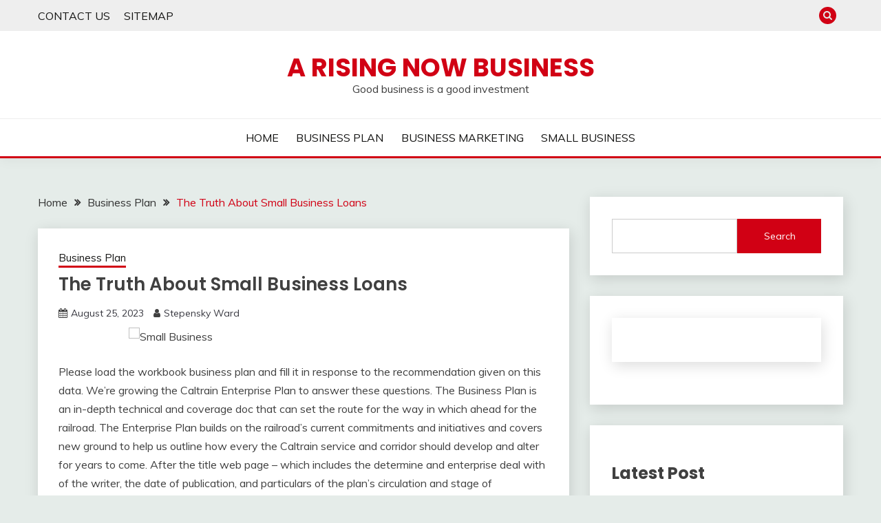

--- FILE ---
content_type: text/html; charset=UTF-8
request_url: https://arisingnow.com/the-truth-about-small-business-loans
body_size: 13689
content:
<!doctype html>
<html lang="en-US">
<head>
	<meta charset="UTF-8">
	<meta name="viewport" content="width=device-width, initial-scale=1">
	<link rel="profile" href="https://gmpg.org/xfn/11">

	<title>The Truth About Small Business Loans &#8211; A Rising Now Business</title>
<meta name='robots' content='max-image-preview:large' />
<link rel='dns-prefetch' href='//fonts.googleapis.com' />
<link rel="alternate" type="application/rss+xml" title="A Rising Now Business &raquo; Feed" href="https://arisingnow.com/feed" />
<link rel="alternate" type="application/rss+xml" title="A Rising Now Business &raquo; Comments Feed" href="https://arisingnow.com/comments/feed" />
<link rel="alternate" type="application/rss+xml" title="A Rising Now Business &raquo; The Truth About Small Business Loans Comments Feed" href="https://arisingnow.com/the-truth-about-small-business-loans/feed" />
<link rel="alternate" title="oEmbed (JSON)" type="application/json+oembed" href="https://arisingnow.com/wp-json/oembed/1.0/embed?url=https%3A%2F%2Farisingnow.com%2Fthe-truth-about-small-business-loans" />
<link rel="alternate" title="oEmbed (XML)" type="text/xml+oembed" href="https://arisingnow.com/wp-json/oembed/1.0/embed?url=https%3A%2F%2Farisingnow.com%2Fthe-truth-about-small-business-loans&#038;format=xml" />
<style id='wp-img-auto-sizes-contain-inline-css'>
img:is([sizes=auto i],[sizes^="auto," i]){contain-intrinsic-size:3000px 1500px}
/*# sourceURL=wp-img-auto-sizes-contain-inline-css */
</style>

<style id='wp-emoji-styles-inline-css'>

	img.wp-smiley, img.emoji {
		display: inline !important;
		border: none !important;
		box-shadow: none !important;
		height: 1em !important;
		width: 1em !important;
		margin: 0 0.07em !important;
		vertical-align: -0.1em !important;
		background: none !important;
		padding: 0 !important;
	}
/*# sourceURL=wp-emoji-styles-inline-css */
</style>
<link rel='stylesheet' id='wp-block-library-css' href='https://arisingnow.com/wp-includes/css/dist/block-library/style.min.css?ver=6.9' media='all' />
<style id='wp-block-archives-inline-css'>
.wp-block-archives{box-sizing:border-box}.wp-block-archives-dropdown label{display:block}
/*# sourceURL=https://arisingnow.com/wp-includes/blocks/archives/style.min.css */
</style>
<style id='wp-block-heading-inline-css'>
h1:where(.wp-block-heading).has-background,h2:where(.wp-block-heading).has-background,h3:where(.wp-block-heading).has-background,h4:where(.wp-block-heading).has-background,h5:where(.wp-block-heading).has-background,h6:where(.wp-block-heading).has-background{padding:1.25em 2.375em}h1.has-text-align-left[style*=writing-mode]:where([style*=vertical-lr]),h1.has-text-align-right[style*=writing-mode]:where([style*=vertical-rl]),h2.has-text-align-left[style*=writing-mode]:where([style*=vertical-lr]),h2.has-text-align-right[style*=writing-mode]:where([style*=vertical-rl]),h3.has-text-align-left[style*=writing-mode]:where([style*=vertical-lr]),h3.has-text-align-right[style*=writing-mode]:where([style*=vertical-rl]),h4.has-text-align-left[style*=writing-mode]:where([style*=vertical-lr]),h4.has-text-align-right[style*=writing-mode]:where([style*=vertical-rl]),h5.has-text-align-left[style*=writing-mode]:where([style*=vertical-lr]),h5.has-text-align-right[style*=writing-mode]:where([style*=vertical-rl]),h6.has-text-align-left[style*=writing-mode]:where([style*=vertical-lr]),h6.has-text-align-right[style*=writing-mode]:where([style*=vertical-rl]){rotate:180deg}
/*# sourceURL=https://arisingnow.com/wp-includes/blocks/heading/style.min.css */
</style>
<style id='wp-block-latest-posts-inline-css'>
.wp-block-latest-posts{box-sizing:border-box}.wp-block-latest-posts.alignleft{margin-right:2em}.wp-block-latest-posts.alignright{margin-left:2em}.wp-block-latest-posts.wp-block-latest-posts__list{list-style:none}.wp-block-latest-posts.wp-block-latest-posts__list li{clear:both;overflow-wrap:break-word}.wp-block-latest-posts.is-grid{display:flex;flex-wrap:wrap}.wp-block-latest-posts.is-grid li{margin:0 1.25em 1.25em 0;width:100%}@media (min-width:600px){.wp-block-latest-posts.columns-2 li{width:calc(50% - .625em)}.wp-block-latest-posts.columns-2 li:nth-child(2n){margin-right:0}.wp-block-latest-posts.columns-3 li{width:calc(33.33333% - .83333em)}.wp-block-latest-posts.columns-3 li:nth-child(3n){margin-right:0}.wp-block-latest-posts.columns-4 li{width:calc(25% - .9375em)}.wp-block-latest-posts.columns-4 li:nth-child(4n){margin-right:0}.wp-block-latest-posts.columns-5 li{width:calc(20% - 1em)}.wp-block-latest-posts.columns-5 li:nth-child(5n){margin-right:0}.wp-block-latest-posts.columns-6 li{width:calc(16.66667% - 1.04167em)}.wp-block-latest-posts.columns-6 li:nth-child(6n){margin-right:0}}:root :where(.wp-block-latest-posts.is-grid){padding:0}:root :where(.wp-block-latest-posts.wp-block-latest-posts__list){padding-left:0}.wp-block-latest-posts__post-author,.wp-block-latest-posts__post-date{display:block;font-size:.8125em}.wp-block-latest-posts__post-excerpt,.wp-block-latest-posts__post-full-content{margin-bottom:1em;margin-top:.5em}.wp-block-latest-posts__featured-image a{display:inline-block}.wp-block-latest-posts__featured-image img{height:auto;max-width:100%;width:auto}.wp-block-latest-posts__featured-image.alignleft{float:left;margin-right:1em}.wp-block-latest-posts__featured-image.alignright{float:right;margin-left:1em}.wp-block-latest-posts__featured-image.aligncenter{margin-bottom:1em;text-align:center}
/*# sourceURL=https://arisingnow.com/wp-includes/blocks/latest-posts/style.min.css */
</style>
<style id='wp-block-search-inline-css'>
.wp-block-search__button{margin-left:10px;word-break:normal}.wp-block-search__button.has-icon{line-height:0}.wp-block-search__button svg{height:1.25em;min-height:24px;min-width:24px;width:1.25em;fill:currentColor;vertical-align:text-bottom}:where(.wp-block-search__button){border:1px solid #ccc;padding:6px 10px}.wp-block-search__inside-wrapper{display:flex;flex:auto;flex-wrap:nowrap;max-width:100%}.wp-block-search__label{width:100%}.wp-block-search.wp-block-search__button-only .wp-block-search__button{box-sizing:border-box;display:flex;flex-shrink:0;justify-content:center;margin-left:0;max-width:100%}.wp-block-search.wp-block-search__button-only .wp-block-search__inside-wrapper{min-width:0!important;transition-property:width}.wp-block-search.wp-block-search__button-only .wp-block-search__input{flex-basis:100%;transition-duration:.3s}.wp-block-search.wp-block-search__button-only.wp-block-search__searchfield-hidden,.wp-block-search.wp-block-search__button-only.wp-block-search__searchfield-hidden .wp-block-search__inside-wrapper{overflow:hidden}.wp-block-search.wp-block-search__button-only.wp-block-search__searchfield-hidden .wp-block-search__input{border-left-width:0!important;border-right-width:0!important;flex-basis:0;flex-grow:0;margin:0;min-width:0!important;padding-left:0!important;padding-right:0!important;width:0!important}:where(.wp-block-search__input){appearance:none;border:1px solid #949494;flex-grow:1;font-family:inherit;font-size:inherit;font-style:inherit;font-weight:inherit;letter-spacing:inherit;line-height:inherit;margin-left:0;margin-right:0;min-width:3rem;padding:8px;text-decoration:unset!important;text-transform:inherit}:where(.wp-block-search__button-inside .wp-block-search__inside-wrapper){background-color:#fff;border:1px solid #949494;box-sizing:border-box;padding:4px}:where(.wp-block-search__button-inside .wp-block-search__inside-wrapper) .wp-block-search__input{border:none;border-radius:0;padding:0 4px}:where(.wp-block-search__button-inside .wp-block-search__inside-wrapper) .wp-block-search__input:focus{outline:none}:where(.wp-block-search__button-inside .wp-block-search__inside-wrapper) :where(.wp-block-search__button){padding:4px 8px}.wp-block-search.aligncenter .wp-block-search__inside-wrapper{margin:auto}.wp-block[data-align=right] .wp-block-search.wp-block-search__button-only .wp-block-search__inside-wrapper{float:right}
/*# sourceURL=https://arisingnow.com/wp-includes/blocks/search/style.min.css */
</style>
<style id='wp-block-search-theme-inline-css'>
.wp-block-search .wp-block-search__label{font-weight:700}.wp-block-search__button{border:1px solid #ccc;padding:.375em .625em}
/*# sourceURL=https://arisingnow.com/wp-includes/blocks/search/theme.min.css */
</style>
<style id='wp-block-tag-cloud-inline-css'>
.wp-block-tag-cloud{box-sizing:border-box}.wp-block-tag-cloud.aligncenter{justify-content:center;text-align:center}.wp-block-tag-cloud a{display:inline-block;margin-right:5px}.wp-block-tag-cloud span{display:inline-block;margin-left:5px;text-decoration:none}:root :where(.wp-block-tag-cloud.is-style-outline){display:flex;flex-wrap:wrap;gap:1ch}:root :where(.wp-block-tag-cloud.is-style-outline a){border:1px solid;font-size:unset!important;margin-right:0;padding:1ch 2ch;text-decoration:none!important}
/*# sourceURL=https://arisingnow.com/wp-includes/blocks/tag-cloud/style.min.css */
</style>
<style id='wp-block-group-inline-css'>
.wp-block-group{box-sizing:border-box}:where(.wp-block-group.wp-block-group-is-layout-constrained){position:relative}
/*# sourceURL=https://arisingnow.com/wp-includes/blocks/group/style.min.css */
</style>
<style id='wp-block-group-theme-inline-css'>
:where(.wp-block-group.has-background){padding:1.25em 2.375em}
/*# sourceURL=https://arisingnow.com/wp-includes/blocks/group/theme.min.css */
</style>
<style id='global-styles-inline-css'>
:root{--wp--preset--aspect-ratio--square: 1;--wp--preset--aspect-ratio--4-3: 4/3;--wp--preset--aspect-ratio--3-4: 3/4;--wp--preset--aspect-ratio--3-2: 3/2;--wp--preset--aspect-ratio--2-3: 2/3;--wp--preset--aspect-ratio--16-9: 16/9;--wp--preset--aspect-ratio--9-16: 9/16;--wp--preset--color--black: #000000;--wp--preset--color--cyan-bluish-gray: #abb8c3;--wp--preset--color--white: #ffffff;--wp--preset--color--pale-pink: #f78da7;--wp--preset--color--vivid-red: #cf2e2e;--wp--preset--color--luminous-vivid-orange: #ff6900;--wp--preset--color--luminous-vivid-amber: #fcb900;--wp--preset--color--light-green-cyan: #7bdcb5;--wp--preset--color--vivid-green-cyan: #00d084;--wp--preset--color--pale-cyan-blue: #8ed1fc;--wp--preset--color--vivid-cyan-blue: #0693e3;--wp--preset--color--vivid-purple: #9b51e0;--wp--preset--gradient--vivid-cyan-blue-to-vivid-purple: linear-gradient(135deg,rgb(6,147,227) 0%,rgb(155,81,224) 100%);--wp--preset--gradient--light-green-cyan-to-vivid-green-cyan: linear-gradient(135deg,rgb(122,220,180) 0%,rgb(0,208,130) 100%);--wp--preset--gradient--luminous-vivid-amber-to-luminous-vivid-orange: linear-gradient(135deg,rgb(252,185,0) 0%,rgb(255,105,0) 100%);--wp--preset--gradient--luminous-vivid-orange-to-vivid-red: linear-gradient(135deg,rgb(255,105,0) 0%,rgb(207,46,46) 100%);--wp--preset--gradient--very-light-gray-to-cyan-bluish-gray: linear-gradient(135deg,rgb(238,238,238) 0%,rgb(169,184,195) 100%);--wp--preset--gradient--cool-to-warm-spectrum: linear-gradient(135deg,rgb(74,234,220) 0%,rgb(151,120,209) 20%,rgb(207,42,186) 40%,rgb(238,44,130) 60%,rgb(251,105,98) 80%,rgb(254,248,76) 100%);--wp--preset--gradient--blush-light-purple: linear-gradient(135deg,rgb(255,206,236) 0%,rgb(152,150,240) 100%);--wp--preset--gradient--blush-bordeaux: linear-gradient(135deg,rgb(254,205,165) 0%,rgb(254,45,45) 50%,rgb(107,0,62) 100%);--wp--preset--gradient--luminous-dusk: linear-gradient(135deg,rgb(255,203,112) 0%,rgb(199,81,192) 50%,rgb(65,88,208) 100%);--wp--preset--gradient--pale-ocean: linear-gradient(135deg,rgb(255,245,203) 0%,rgb(182,227,212) 50%,rgb(51,167,181) 100%);--wp--preset--gradient--electric-grass: linear-gradient(135deg,rgb(202,248,128) 0%,rgb(113,206,126) 100%);--wp--preset--gradient--midnight: linear-gradient(135deg,rgb(2,3,129) 0%,rgb(40,116,252) 100%);--wp--preset--font-size--small: 16px;--wp--preset--font-size--medium: 20px;--wp--preset--font-size--large: 25px;--wp--preset--font-size--x-large: 42px;--wp--preset--font-size--larger: 35px;--wp--preset--spacing--20: 0.44rem;--wp--preset--spacing--30: 0.67rem;--wp--preset--spacing--40: 1rem;--wp--preset--spacing--50: 1.5rem;--wp--preset--spacing--60: 2.25rem;--wp--preset--spacing--70: 3.38rem;--wp--preset--spacing--80: 5.06rem;--wp--preset--shadow--natural: 6px 6px 9px rgba(0, 0, 0, 0.2);--wp--preset--shadow--deep: 12px 12px 50px rgba(0, 0, 0, 0.4);--wp--preset--shadow--sharp: 6px 6px 0px rgba(0, 0, 0, 0.2);--wp--preset--shadow--outlined: 6px 6px 0px -3px rgb(255, 255, 255), 6px 6px rgb(0, 0, 0);--wp--preset--shadow--crisp: 6px 6px 0px rgb(0, 0, 0);}:where(.is-layout-flex){gap: 0.5em;}:where(.is-layout-grid){gap: 0.5em;}body .is-layout-flex{display: flex;}.is-layout-flex{flex-wrap: wrap;align-items: center;}.is-layout-flex > :is(*, div){margin: 0;}body .is-layout-grid{display: grid;}.is-layout-grid > :is(*, div){margin: 0;}:where(.wp-block-columns.is-layout-flex){gap: 2em;}:where(.wp-block-columns.is-layout-grid){gap: 2em;}:where(.wp-block-post-template.is-layout-flex){gap: 1.25em;}:where(.wp-block-post-template.is-layout-grid){gap: 1.25em;}.has-black-color{color: var(--wp--preset--color--black) !important;}.has-cyan-bluish-gray-color{color: var(--wp--preset--color--cyan-bluish-gray) !important;}.has-white-color{color: var(--wp--preset--color--white) !important;}.has-pale-pink-color{color: var(--wp--preset--color--pale-pink) !important;}.has-vivid-red-color{color: var(--wp--preset--color--vivid-red) !important;}.has-luminous-vivid-orange-color{color: var(--wp--preset--color--luminous-vivid-orange) !important;}.has-luminous-vivid-amber-color{color: var(--wp--preset--color--luminous-vivid-amber) !important;}.has-light-green-cyan-color{color: var(--wp--preset--color--light-green-cyan) !important;}.has-vivid-green-cyan-color{color: var(--wp--preset--color--vivid-green-cyan) !important;}.has-pale-cyan-blue-color{color: var(--wp--preset--color--pale-cyan-blue) !important;}.has-vivid-cyan-blue-color{color: var(--wp--preset--color--vivid-cyan-blue) !important;}.has-vivid-purple-color{color: var(--wp--preset--color--vivid-purple) !important;}.has-black-background-color{background-color: var(--wp--preset--color--black) !important;}.has-cyan-bluish-gray-background-color{background-color: var(--wp--preset--color--cyan-bluish-gray) !important;}.has-white-background-color{background-color: var(--wp--preset--color--white) !important;}.has-pale-pink-background-color{background-color: var(--wp--preset--color--pale-pink) !important;}.has-vivid-red-background-color{background-color: var(--wp--preset--color--vivid-red) !important;}.has-luminous-vivid-orange-background-color{background-color: var(--wp--preset--color--luminous-vivid-orange) !important;}.has-luminous-vivid-amber-background-color{background-color: var(--wp--preset--color--luminous-vivid-amber) !important;}.has-light-green-cyan-background-color{background-color: var(--wp--preset--color--light-green-cyan) !important;}.has-vivid-green-cyan-background-color{background-color: var(--wp--preset--color--vivid-green-cyan) !important;}.has-pale-cyan-blue-background-color{background-color: var(--wp--preset--color--pale-cyan-blue) !important;}.has-vivid-cyan-blue-background-color{background-color: var(--wp--preset--color--vivid-cyan-blue) !important;}.has-vivid-purple-background-color{background-color: var(--wp--preset--color--vivid-purple) !important;}.has-black-border-color{border-color: var(--wp--preset--color--black) !important;}.has-cyan-bluish-gray-border-color{border-color: var(--wp--preset--color--cyan-bluish-gray) !important;}.has-white-border-color{border-color: var(--wp--preset--color--white) !important;}.has-pale-pink-border-color{border-color: var(--wp--preset--color--pale-pink) !important;}.has-vivid-red-border-color{border-color: var(--wp--preset--color--vivid-red) !important;}.has-luminous-vivid-orange-border-color{border-color: var(--wp--preset--color--luminous-vivid-orange) !important;}.has-luminous-vivid-amber-border-color{border-color: var(--wp--preset--color--luminous-vivid-amber) !important;}.has-light-green-cyan-border-color{border-color: var(--wp--preset--color--light-green-cyan) !important;}.has-vivid-green-cyan-border-color{border-color: var(--wp--preset--color--vivid-green-cyan) !important;}.has-pale-cyan-blue-border-color{border-color: var(--wp--preset--color--pale-cyan-blue) !important;}.has-vivid-cyan-blue-border-color{border-color: var(--wp--preset--color--vivid-cyan-blue) !important;}.has-vivid-purple-border-color{border-color: var(--wp--preset--color--vivid-purple) !important;}.has-vivid-cyan-blue-to-vivid-purple-gradient-background{background: var(--wp--preset--gradient--vivid-cyan-blue-to-vivid-purple) !important;}.has-light-green-cyan-to-vivid-green-cyan-gradient-background{background: var(--wp--preset--gradient--light-green-cyan-to-vivid-green-cyan) !important;}.has-luminous-vivid-amber-to-luminous-vivid-orange-gradient-background{background: var(--wp--preset--gradient--luminous-vivid-amber-to-luminous-vivid-orange) !important;}.has-luminous-vivid-orange-to-vivid-red-gradient-background{background: var(--wp--preset--gradient--luminous-vivid-orange-to-vivid-red) !important;}.has-very-light-gray-to-cyan-bluish-gray-gradient-background{background: var(--wp--preset--gradient--very-light-gray-to-cyan-bluish-gray) !important;}.has-cool-to-warm-spectrum-gradient-background{background: var(--wp--preset--gradient--cool-to-warm-spectrum) !important;}.has-blush-light-purple-gradient-background{background: var(--wp--preset--gradient--blush-light-purple) !important;}.has-blush-bordeaux-gradient-background{background: var(--wp--preset--gradient--blush-bordeaux) !important;}.has-luminous-dusk-gradient-background{background: var(--wp--preset--gradient--luminous-dusk) !important;}.has-pale-ocean-gradient-background{background: var(--wp--preset--gradient--pale-ocean) !important;}.has-electric-grass-gradient-background{background: var(--wp--preset--gradient--electric-grass) !important;}.has-midnight-gradient-background{background: var(--wp--preset--gradient--midnight) !important;}.has-small-font-size{font-size: var(--wp--preset--font-size--small) !important;}.has-medium-font-size{font-size: var(--wp--preset--font-size--medium) !important;}.has-large-font-size{font-size: var(--wp--preset--font-size--large) !important;}.has-x-large-font-size{font-size: var(--wp--preset--font-size--x-large) !important;}
/*# sourceURL=global-styles-inline-css */
</style>

<style id='classic-theme-styles-inline-css'>
/*! This file is auto-generated */
.wp-block-button__link{color:#fff;background-color:#32373c;border-radius:9999px;box-shadow:none;text-decoration:none;padding:calc(.667em + 2px) calc(1.333em + 2px);font-size:1.125em}.wp-block-file__button{background:#32373c;color:#fff;text-decoration:none}
/*# sourceURL=/wp-includes/css/classic-themes.min.css */
</style>
<link rel='stylesheet' id='Muli:400,300italic,300-css' href='//fonts.googleapis.com/css?family=Muli%3A400%2C300italic%2C300&#038;ver=6.9' media='all' />
<link rel='stylesheet' id='Poppins:400,500,600,700-css' href='//fonts.googleapis.com/css?family=Poppins%3A400%2C500%2C600%2C700&#038;ver=6.9' media='all' />
<link rel='stylesheet' id='font-awesome-4-css' href='https://arisingnow.com/wp-content/themes/fairy/candidthemes/assets/framework/Font-Awesome/css/font-awesome.min.css?ver=1.4.2' media='all' />
<link rel='stylesheet' id='slick-css' href='https://arisingnow.com/wp-content/themes/fairy/candidthemes/assets/framework/slick/slick.css?ver=1.4.2' media='all' />
<link rel='stylesheet' id='slick-theme-css' href='https://arisingnow.com/wp-content/themes/fairy/candidthemes/assets/framework/slick/slick-theme.css?ver=1.4.2' media='all' />
<link rel='stylesheet' id='fairy-style-css' href='https://arisingnow.com/wp-content/themes/fairy/style.css?ver=1.4.2' media='all' />
<style id='fairy-style-inline-css'>
.primary-color, p a, h1 a, h2 a, h3 a, h4 a, h5 a, .author-title a, figure a, table a, span a, strong a, li a, h1 a, .btn-primary-border, .main-navigation #primary-menu > li > a:hover, .widget-area .widget a:hover, .widget-area .widget a:focus, .card-bg-image .card_body a:hover, .main-navigation #primary-menu > li.focus > a, .card-blog-post .category-label-group a:hover, .card_title a:hover, .card-blog-post .entry-meta a:hover, .site-title a:visited, .post-navigation .nav-links > * a:hover, .post-navigation .nav-links > * a:focus, .wp-block-button.is-style-outline .wp-block-button__link, .error-404-title, .ct-dark-mode a:hover, .ct-dark-mode .widget ul li a:hover, .ct-dark-mode .widget-area .widget ul li a:hover, .ct-dark-mode .post-navigation .nav-links > * a, .ct-dark-mode .author-wrapper .author-title a, .ct-dark-mode .wp-calendar-nav a, .site-footer a:hover, .top-header-toggle-btn, .woocommerce ul.products li.product .woocommerce-loop-category__title:hover, .woocommerce ul.products li.product .woocommerce-loop-product__title:hover, .woocommerce ul.products li.product h3:hover, .entry-content dl a, .entry-content table a, .entry-content ul a, .breadcrumb-trail .trial-items a:hover, .breadcrumbs ul a:hover, .breadcrumb-trail .trial-items .trial-end a, .breadcrumbs ul li:last-child a, .comment-list .comment .comment-body a, .comment-list .comment .comment-body .comment-metadata a.comment-edit-link { color: #d10014; }.primary-bg, .btn-primary, .main-navigation ul ul a, #secondary .widget .widget-title:after, .search-form .search-submit, .category-label-group a:after, .posts-navigation .nav-links a, .category-label-group.bg-label a, .wp-block-button__link, .wp-block-button.is-style-outline .wp-block-button__link:hover, button, input[type="button"], input[type="reset"], input[type="submit"], .pagination .page-numbers.current, .pagination .page-numbers:hover, table #today, .tagcloud .tag-cloud-link:hover, .footer-go-to-top, .woocommerce ul.products li.product .button,
.woocommerce #respond input#submit.alt, .woocommerce a.button.alt, .woocommerce button.button.alt, .woocommerce input.button.alt,
.woocommerce #respond input#submit.alt.disabled, .woocommerce #respond input#submit.alt.disabled:hover, .woocommerce #respond input#submit.alt:disabled, .woocommerce #respond input#submit.alt:disabled:hover, .woocommerce #respond input#submit.alt:disabled[disabled], .woocommerce #respond input#submit.alt:disabled[disabled]:hover, .woocommerce a.button.alt.disabled, .woocommerce a.button.alt.disabled:hover, .woocommerce a.button.alt:disabled, .woocommerce a.button.alt:disabled:hover, .woocommerce a.button.alt:disabled[disabled], .woocommerce a.button.alt:disabled[disabled]:hover, .woocommerce button.button.alt.disabled, .woocommerce button.button.alt.disabled:hover, .woocommerce button.button.alt:disabled, .woocommerce button.button.alt:disabled:hover, .woocommerce button.button.alt:disabled[disabled], .woocommerce button.button.alt:disabled[disabled]:hover, .woocommerce input.button.alt.disabled, .woocommerce input.button.alt.disabled:hover, .woocommerce input.button.alt:disabled, .woocommerce input.button.alt:disabled:hover, .woocommerce input.button.alt:disabled[disabled], .woocommerce input.button.alt:disabled[disabled]:hover, .woocommerce .widget_price_filter .ui-slider .ui-slider-range, .woocommerce .widget_price_filter .ui-slider .ui-slider-handle, .fairy-menu-social li a[href*="mailto:"], .ajax-pagination .show-more { background-color: #d10014; }.primary-border, .btn-primary-border, .site-header-v2,.wp-block-button.is-style-outline .wp-block-button__link, .site-header-bottom, .ajax-pagination .show-more { border-color: #d10014; }a:focus, button.slick-arrow:focus, input[type=text]:focus, input[type=email]:focus, input[type=password]:focus, input[type=search]:focus, input[type=file]:focus, input[type=number]:focus, input[type=datetime]:focus, input[type=url]:focus, select:focus, textarea:focus { outline-color: #d10014; }.entry-content a { text-decoration-color: #d10014; }.post-thumbnail a:focus img, .card_media a:focus img, article.sticky .card-blog-post { border-color: #d10014; }.site-title, .site-title a, h1.site-title a, p.site-title a,  .site-title a:visited { color: #d10014; }.site-description { color: #404040; }
                    .card-bg-image:after, .card-bg-image.card-promo .card_media a:after{
                    background-image: linear-gradient(45deg, rgba(209, 0, 20, 0.5), rgba(0, 0, 0, 0.5));
                    }
                    
                    .entry-content a{
                   text-decoration: underline;
                    }
                    body, button, input, select, optgroup, textarea { font-family: 'Muli'; }h1, h2, h3, h4, h5, h6, .entry-content h1 { font-family: 'Poppins'; }
/*# sourceURL=fairy-style-inline-css */
</style>
<script src="https://arisingnow.com/wp-includes/js/jquery/jquery.min.js?ver=3.7.1" id="jquery-core-js"></script>
<script src="https://arisingnow.com/wp-includes/js/jquery/jquery-migrate.min.js?ver=3.4.1" id="jquery-migrate-js"></script>
<link rel="https://api.w.org/" href="https://arisingnow.com/wp-json/" /><link rel="alternate" title="JSON" type="application/json" href="https://arisingnow.com/wp-json/wp/v2/posts/2504" /><link rel="EditURI" type="application/rsd+xml" title="RSD" href="https://arisingnow.com/xmlrpc.php?rsd" />
<meta name="generator" content="WordPress 6.9" />
<link rel="canonical" href="https://arisingnow.com/the-truth-about-small-business-loans" />
<link rel='shortlink' href='https://arisingnow.com/?p=2504' />
</head>

<body class="wp-singular post-template-default single single-post postid-2504 single-format-standard wp-embed-responsive wp-theme-fairy ct-sticky-sidebar fairy-fontawesome-version-4">
<div id="page" class="site">
        <a class="skip-link screen-reader-text" href="#content">Skip to content</a>
            <section class="search-section">
            <div class="container">
                <button class="close-btn"><i class="fa fa-times"></i></button>
                <form role="search" method="get" class="search-form" action="https://arisingnow.com/">
				<label>
					<span class="screen-reader-text">Search for:</span>
					<input type="search" class="search-field" placeholder="Search &hellip;" value="" name="s" />
				</label>
				<input type="submit" class="search-submit" value="Search" />
			</form>            </div>
        </section>
            <header id="masthead" class="site-header text-center site-header-v2">
                            <section class="site-header-topbar">
                    <a href="#" class="top-header-toggle-btn">
                        <i class="fa fa-chevron-down" aria-hidden="true"></i>
                    </a>
                    <div class="container">
                        <div class="row">
                            <div class="col col-sm-2-3 col-md-2-3 col-lg-2-4">
                                        <nav class="site-header-top-nav">
            <ul class="site-header-top-menu"><li class="page_item page-item-7"><a href="https://arisingnow.com/contact-us">CONTACT US</a></li>
<li class="page_item page-item-10"><a href="https://arisingnow.com/sitemap">SITEMAP</a></li>
</ul>
        </nav>
                                </div>
                            <div class="col col-sm-1-3 col-md-1-3 col-lg-1-4">
                                <div class="fairy-menu-social topbar-flex-grid">
                                            <button class="search-toggle"><i class="fa fa-search"></i></button>
                                    </div>
                            </div>
                        </div>
                    </div>
                </section>
            
        <div id="site-nav-wrap">
            <section id="site-navigation" class="site-header-top header-main-bar" >
                <div class="container">
                    <div class="row">
                        <div class="col-1-1">
                                    <div class="site-branding">
                            <p class="site-title"><a href="https://arisingnow.com/" rel="home">A Rising Now Business</a></p>
                            <p class="site-description">Good business is a good investment</p>
                    </div><!-- .site-branding -->

        <button id="menu-toggle-button" class="menu-toggle" aria-controls="primary-menu" aria-expanded="false">
            <span class="line"></span>
            <span class="line"></span>
            <span class="line"></span>
        </button>
                            </div>

                    </div>
                </div>
            </section>

            <section class="site-header-bottom ">
                <div class="container">
                            <nav class="main-navigation">
            <ul id="primary-menu" class="nav navbar-nav nav-menu justify-content-center">
                <li id="menu-item-3267" class="menu-item menu-item-type-custom menu-item-object-custom menu-item-home menu-item-3267"><a href="https://arisingnow.com">HOME</a></li>
<li id="menu-item-3268" class="menu-item menu-item-type-taxonomy menu-item-object-category current-post-ancestor current-menu-parent current-post-parent menu-item-3268"><a href="https://arisingnow.com/category/business-plan">BUSINESS PLAN</a></li>
<li id="menu-item-3270" class="menu-item menu-item-type-taxonomy menu-item-object-category menu-item-3270"><a href="https://arisingnow.com/category/business-marketing">BUSINESS MARKETING</a></li>
<li id="menu-item-3269" class="menu-item menu-item-type-taxonomy menu-item-object-category menu-item-3269"><a href="https://arisingnow.com/category/small-business">SMALL BUSINESS</a></li>
                <button class="close_nav"><i class="fa fa-times"></i></button>
            </ul>
        </nav><!-- #site-navigation -->

                </div>
            </section>
        </div>
            </header><!-- #masthead -->
    <div id="content" class="site-content">
    <main class="site-main">
        <section class="single-section sec-spacing">
            <div class="container">
                                <div class="row ">
                    <div id="primary" class="col-1-1 col-md-2-3">

                                        <div class="fairy-breadcrumb-wrapper">
                    <div class='breadcrumbs init-animate clearfix'><div id='fairy-breadcrumbs' class='clearfix'><div role="navigation" aria-label="Breadcrumbs" class="breadcrumb-trail breadcrumbs" itemprop="breadcrumb"><ul class="trail-items" itemscope itemtype="http://schema.org/BreadcrumbList"><meta name="numberOfItems" content="3" /><meta name="itemListOrder" content="Ascending" /><li itemprop="itemListElement" itemscope itemtype="http://schema.org/ListItem" class="trail-item trail-begin"><a href="https://arisingnow.com" rel="home" itemprop="item"><span itemprop="name">Home</span></a><meta itemprop="position" content="1" /></li><li itemprop="itemListElement" itemscope itemtype="http://schema.org/ListItem" class="trail-item"><a href="https://arisingnow.com/category/business-plan" itemprop="item"><span itemprop="name">Business Plan</span></a><meta itemprop="position" content="2" /></li><li itemprop="itemListElement" itemscope itemtype="http://schema.org/ListItem" class="trail-item trail-end"><a href="https://arisingnow.com/the-truth-about-small-business-loans" itemprop="item"><span itemprop="name">The Truth About Small Business Loans</span></a><meta itemprop="position" content="3" /></li></ul></div></div></div>                </div>

                        
<article id="post-2504" class="post-2504 post type-post status-publish format-standard hentry category-business-plan tag-business tag-loans">
    <!-- for full single column card layout add [.card-full-width] class -->
    <div class="card card-blog-post card-full-width card-single-article">
                <div class="card_body">
            <div>
            <div class="category-label-group"><span class="cat-links"><a class="ct-cat-item-16" href="https://arisingnow.com/category/business-plan"  rel="category tag">Business Plan</a> </span></div>

            <h1 class="card_title">The Truth About Small Business Loans</h1>                            <div class="entry-meta">
                    <span class="posted-on"><i class="fa fa-calendar"></i><a href="https://arisingnow.com/the-truth-about-small-business-loans" rel="bookmark"><time class="entry-date published" datetime="2023-08-25T05:02:57+00:00">August 25, 2023</time><time class="updated" datetime="2023-01-04T15:43:49+00:00">January 4, 2023</time></a></span><span class="byline"> <span class="author vcard"><i class="fa fa-user"></i><a class="url fn n" href="https://arisingnow.com">Stepensky Ward</a></span></span>                </div><!-- .entry-meta -->
                        </div>

            <div class="entry-content">
                <p><img decoding="async" class="wp-post-image aligncenter" src="https://i.ibb.co/rsT1s36/business-235.jpg" width="507px" alt="Small Business">Please load the workbook business plan and fill it in response to the recommendation given on this data. We&#8217;re growing the Caltrain Enterprise Plan to answer these questions. The Business Plan is an in-depth technical and coverage doc that can set the route for the way in which ahead for the railroad. The Enterprise Plan builds on the railroad&#8217;s current commitments and initiatives and covers new ground to help us outline how every the Caltrain service and corridor should develop and alter for years to come. After the title web page &#8211; which includes the determine and enterprise deal with of the writer, the date of publication, and particulars of the plan&#8217;s circulation and stage of confidentiality &#8211; chances are you&#8217;ll present your authorities summary. Keep in mind that this is the ultimate part of the business plan it&#8217;s possible you&#8217;ll write, as a result of its job is to grab the reader&#8217;s consideration by summarising what is going to adjust to.</p>
<p>In your marketing technique, it&#8217;s essential to clarify how you propose to get your providers in entrance of potential purchasers. That&#8217;s what promoting is all about. As you pinpoint the steps you are going to take to promote your merchandise, you might need to say the finances you could have to implement your strategies. Do not let that happen to you. Admit that you simply do not know what you do not know about enterprise, beginning with these 15 ideas assured to assist preserve you and your organization out of sizzling water. Some are simple, others are counterintuitive, however they&#8217;re all true. And some day they&#8217;ll save your butt.</p>
<h2>Don&#8217;t fixate on errors or get demoralized by them.</h2>
<p>Lastly, by which areas is your organization at risk? Is your competitor growing a product to compete with one among yours? Is there a model new or larger company poaching your best staff? These are all threats to your corporation. Present purchasers and gross salesÂ &#8211; Level out any prospects that you&#8217;ve got already lined up and cope with how you may promote, whether or not it&#8217;s over the cellphone, in your website, face-to-face or via an agent. As well as, if in case you&#8217;ve gotten a couple of companies or merchandise, take note of the contribution of each to your turnover.</p>
<h2>What is the necessary factor demographic you&#8217;re serving?</h2>
<p>All these years of training in enterprise have taught you that profit maximisation is the essential objective of a enterprise. Listening to us say that you should not price to your providers might sound foolish, nevertheless it worked for Craig Newmark. The creator of Craigslist designed a free website, and despite its roaring success, the location continues to be free except for specific advert categories. The company now has a internet value of $4 hundred million. That&#8217;s your proof that this peculiar technique works. It provides the proprietor time to construct an viewers for the enterprise and interact purchasers.</p>
<h2>Conclusion</h2>
<p>And if there are competitors, it is best to solve the problem larger than them, and ample so that clients are willing to modify to your organization. is a number one authority on know-how, delivering Labs-based mostly, independent critiques of the most recent companies and products. Our skilled industry analysis and sensible options present help to make higher searching for choices and get extra from experience.</p>
            </div>
            

        </div>
    </div>
                    <div class="related-post">
                                            <h2 class="post-title">Related Posts</h2>
                                        <div class="row">
                                                        <div class="col-1-1 col-sm-1-2 col-md-1-2">
                                    <div class="card card-blog-post card-full-width">
                                                                                <div class="card_body">
                                            <div class="category-label-group"><span class="cat-links"><a class="ct-cat-item-16" href="https://arisingnow.com/category/business-plan"  rel="category tag">Business Plan</a> </span></div>                                            <h4 class="card_title">
                                                <a href="https://arisingnow.com/the-key-to-small-business">
                                                    The Key To Small Business                                                </a>
                                            </h4>
                                            <div class="entry-meta">
                                                <span class="posted-on"><i class="fa fa-calendar"></i><a href="https://arisingnow.com/the-key-to-small-business" rel="bookmark"><time class="entry-date published" datetime="2025-04-21T12:09:53+00:00">April 21, 2025</time><time class="updated" datetime="2023-01-04T15:44:11+00:00">January 4, 2023</time></a></span><span class="byline"> <span class="author vcard"><i class="fa fa-user"></i><a class="url fn n" href="https://arisingnow.com">Stepensky Ward</a></span></span>                                            </div>
                                        </div>
                                    </div>
                                </div>
                                                            <div class="col-1-1 col-sm-1-2 col-md-1-2">
                                    <div class="card card-blog-post card-full-width">
                                                                                <div class="card_body">
                                            <div class="category-label-group"><span class="cat-links"><a class="ct-cat-item-16" href="https://arisingnow.com/category/business-plan"  rel="category tag">Business Plan</a> </span></div>                                            <h4 class="card_title">
                                                <a href="https://arisingnow.com/the-biggest-fantasy-about-small-business-revealed">
                                                    The Biggest Fantasy About Small Business Revealed                                                </a>
                                            </h4>
                                            <div class="entry-meta">
                                                <span class="posted-on"><i class="fa fa-calendar"></i><a href="https://arisingnow.com/the-biggest-fantasy-about-small-business-revealed" rel="bookmark"><time class="entry-date published" datetime="2025-04-20T05:41:41+00:00">April 20, 2025</time><time class="updated" datetime="2023-01-04T15:44:11+00:00">January 4, 2023</time></a></span><span class="byline"> <span class="author vcard"><i class="fa fa-user"></i><a class="url fn n" href="https://arisingnow.com">Stepensky Ward</a></span></span>                                            </div>
                                        </div>
                                    </div>
                                </div>
                                                </div>

                                </div> <!-- .related-post -->
                <!-- Related Post Code Here -->

</article><!-- #post-2504 -->

	<nav class="navigation post-navigation" aria-label="Posts">
		<h2 class="screen-reader-text">Post navigation</h2>
		<div class="nav-links"><div class="nav-previous"><a href="https://arisingnow.com/unidentified-details-about-small-business-revealed-by-the-experts" rel="prev"><span class="nav-subtitle">Previous:</span> <span class="nav-title">Unidentified Details About Small Business Revealed By The Experts</span></a></div><div class="nav-next"><a href="https://arisingnow.com/choosing-business-loan" rel="next"><span class="nav-subtitle">Next:</span> <span class="nav-title">Choosing Business Loan</span></a></div></div>
	</nav>
<div id="comments" class="comments-area">

    	<div id="respond" class="comment-respond">
		<h3 id="reply-title" class="comment-reply-title">Leave a Reply <small><a rel="nofollow" id="cancel-comment-reply-link" href="/the-truth-about-small-business-loans#respond" style="display:none;">Cancel reply</a></small></h3><p class="must-log-in">You must be <a href="https://arisingnow.com/wp-login.php?redirect_to=https%3A%2F%2Farisingnow.com%2Fthe-truth-about-small-business-loans">logged in</a> to post a comment.</p>	</div><!-- #respond -->
	
</div><!-- #comments -->                    </div>
                                            <div id="secondary" class="col-12 col-md-1-3 col-lg-1-3">
                            
<aside class="widget-area">
	<section id="block-7" class="widget widget_block widget_search"><form role="search" method="get" action="https://arisingnow.com/" class="wp-block-search__button-outside wp-block-search__text-button wp-block-search"    ><label class="wp-block-search__label" for="wp-block-search__input-1" >Search</label><div class="wp-block-search__inside-wrapper" ><input class="wp-block-search__input" id="wp-block-search__input-1" placeholder="" value="" type="search" name="s" required /><button aria-label="Search" class="wp-block-search__button wp-element-button" type="submit" >Search</button></div></form></section><section id="magenet_widget-2" class="widget widget_magenet_widget"><aside class="widget magenet_widget_box"><div class="mads-block"></div></aside></section><section id="block-11" class="widget widget_block">
<div class="wp-block-group"><div class="wp-block-group__inner-container is-layout-constrained wp-block-group-is-layout-constrained">
<h2 class="wp-block-heading">Latest Post</h2>


<ul class="wp-block-latest-posts__list wp-block-latest-posts"><li><a class="wp-block-latest-posts__post-title" href="https://arisingnow.com/the-most-used-accounting-consultant">The Most Used Accounting Consultant</a></li>
<li><a class="wp-block-latest-posts__post-title" href="https://arisingnow.com/the-key-to-small-business">The Key To Small Business</a></li>
<li><a class="wp-block-latest-posts__post-title" href="https://arisingnow.com/the-biggest-fantasy-about-small-business-revealed">The Biggest Fantasy About Small Business Revealed</a></li>
<li><a class="wp-block-latest-posts__post-title" href="https://arisingnow.com/the-birth-of-business">The Birth of Business</a></li>
<li><a class="wp-block-latest-posts__post-title" href="https://arisingnow.com/the-small-business-diaries">The Small Business Diaries</a></li>
<li><a class="wp-block-latest-posts__post-title" href="https://arisingnow.com/the-hidden-truth-on-business-loan-exposed">The Hidden Truth on Business Loan Exposed</a></li>
<li><a class="wp-block-latest-posts__post-title" href="https://arisingnow.com/fair-record-reveals-the-unanswered-questions-on-accounting-consultant">Fair Record Reveals The Unanswered Questions on Accounting Consultant</a></li>
<li><a class="wp-block-latest-posts__post-title" href="https://arisingnow.com/unanswered-questions-into-ebusiness-revealed">Unanswered Questions Into eBusiness Revealed</a></li>
<li><a class="wp-block-latest-posts__post-title" href="https://arisingnow.com/small-business-loans-a-summary">Small Business Loans &#8211; A Summary</a></li>
<li><a class="wp-block-latest-posts__post-title" href="https://arisingnow.com/the-insider-secrets-for-small-business-loans-exposed">The Insider Secrets For Small Business Loans Exposed</a></li>
</ul></div></div>
</section><section id="block-12" class="widget widget_block">
<div class="wp-block-group"><div class="wp-block-group__inner-container is-layout-constrained wp-block-group-is-layout-constrained">
<h2 class="wp-block-heading">Archives</h2>


<ul class="wp-block-archives-list wp-block-archives">	<li><a href='https://arisingnow.com/2025/04'>April 2025</a></li>
	<li><a href='https://arisingnow.com/2025/03'>March 2025</a></li>
	<li><a href='https://arisingnow.com/2025/02'>February 2025</a></li>
	<li><a href='https://arisingnow.com/2025/01'>January 2025</a></li>
	<li><a href='https://arisingnow.com/2024/12'>December 2024</a></li>
	<li><a href='https://arisingnow.com/2024/11'>November 2024</a></li>
	<li><a href='https://arisingnow.com/2024/10'>October 2024</a></li>
	<li><a href='https://arisingnow.com/2024/09'>September 2024</a></li>
	<li><a href='https://arisingnow.com/2024/08'>August 2024</a></li>
	<li><a href='https://arisingnow.com/2024/07'>July 2024</a></li>
	<li><a href='https://arisingnow.com/2024/06'>June 2024</a></li>
	<li><a href='https://arisingnow.com/2024/05'>May 2024</a></li>
	<li><a href='https://arisingnow.com/2024/04'>April 2024</a></li>
	<li><a href='https://arisingnow.com/2024/03'>March 2024</a></li>
	<li><a href='https://arisingnow.com/2024/02'>February 2024</a></li>
	<li><a href='https://arisingnow.com/2024/01'>January 2024</a></li>
	<li><a href='https://arisingnow.com/2023/12'>December 2023</a></li>
	<li><a href='https://arisingnow.com/2023/11'>November 2023</a></li>
	<li><a href='https://arisingnow.com/2023/10'>October 2023</a></li>
	<li><a href='https://arisingnow.com/2023/09'>September 2023</a></li>
	<li><a href='https://arisingnow.com/2023/08'>August 2023</a></li>
	<li><a href='https://arisingnow.com/2023/07'>July 2023</a></li>
	<li><a href='https://arisingnow.com/2023/06'>June 2023</a></li>
	<li><a href='https://arisingnow.com/2023/05'>May 2023</a></li>
	<li><a href='https://arisingnow.com/2023/04'>April 2023</a></li>
	<li><a href='https://arisingnow.com/2023/03'>March 2023</a></li>
	<li><a href='https://arisingnow.com/2023/02'>February 2023</a></li>
	<li><a href='https://arisingnow.com/2023/01'>January 2023</a></li>
	<li><a href='https://arisingnow.com/2022/12'>December 2022</a></li>
	<li><a href='https://arisingnow.com/2022/11'>November 2022</a></li>
	<li><a href='https://arisingnow.com/2022/10'>October 2022</a></li>
	<li><a href='https://arisingnow.com/2022/09'>September 2022</a></li>
</ul></div></div>
</section><section id="block-10" class="widget widget_block">
<div class="wp-block-group"><div class="wp-block-group__inner-container is-layout-constrained wp-block-group-is-layout-constrained">
<h2 class="wp-block-heading">Tags</h2>


<p class="wp-block-tag-cloud"><a href="https://arisingnow.com/tag/accounting" class="tag-cloud-link tag-link-24 tag-link-position-1" style="font-size: 19.238532110092pt;" aria-label="accounting (112 items)">accounting</a>
<a href="https://arisingnow.com/tag/advantage" class="tag-cloud-link tag-link-25 tag-link-position-2" style="font-size: 9.1559633027523pt;" aria-label="advantage (2 items)">advantage</a>
<a href="https://arisingnow.com/tag/anaylsis" class="tag-cloud-link tag-link-34 tag-link-position-3" style="font-size: 8pt;" aria-label="anaylsis (1 item)">anaylsis</a>
<a href="https://arisingnow.com/tag/basic" class="tag-cloud-link tag-link-49 tag-link-position-4" style="font-size: 9.9266055045872pt;" aria-label="basic (3 items)">basic</a>
<a href="https://arisingnow.com/tag/benefits" class="tag-cloud-link tag-link-54 tag-link-position-5" style="font-size: 8pt;" aria-label="benefits (1 item)">benefits</a>
<a href="https://arisingnow.com/tag/business" class="tag-cloud-link tag-link-58 tag-link-position-6" style="font-size: 22pt;" aria-label="business (300 items)">business</a>
<a href="https://arisingnow.com/tag/car-key-replacement" class="tag-cloud-link tag-link-363 tag-link-position-7" style="font-size: 8pt;" aria-label="car key replacement (1 item)">car key replacement</a>
<a href="https://arisingnow.com/tag/consultant" class="tag-cloud-link tag-link-75 tag-link-position-8" style="font-size: 19.238532110092pt;" aria-label="consultant (112 items)">consultant</a>
<a href="https://arisingnow.com/tag/ebusiness" class="tag-cloud-link tag-link-103 tag-link-position-9" style="font-size: 14.550458715596pt;" aria-label="ebusiness (20 items)">ebusiness</a>
<a href="https://arisingnow.com/tag/enterprise" class="tag-cloud-link tag-link-107 tag-link-position-10" style="font-size: 13.779816513761pt;" aria-label="enterprise (15 items)">enterprise</a>
<a href="https://arisingnow.com/tag/experts" class="tag-cloud-link tag-link-120 tag-link-position-11" style="font-size: 13.779816513761pt;" aria-label="experts (15 items)">experts</a>
<a href="https://arisingnow.com/tag/facts" class="tag-cloud-link tag-link-125 tag-link-position-12" style="font-size: 13.97247706422pt;" aria-label="facts (16 items)">facts</a>
<a href="https://arisingnow.com/tag/factual" class="tag-cloud-link tag-link-126 tag-link-position-13" style="font-size: 12.174311926606pt;" aria-label="factual (8 items)">factual</a>
<a href="https://arisingnow.com/tag/finance" class="tag-cloud-link tag-link-11 tag-link-position-14" style="font-size: 8pt;" aria-label="Finance (1 item)">Finance</a>
<a href="https://arisingnow.com/tag/financial" class="tag-cloud-link tag-link-12 tag-link-position-15" style="font-size: 8pt;" aria-label="Financial (1 item)">Financial</a>
<a href="https://arisingnow.com/tag/fundamentals" class="tag-cloud-link tag-link-139 tag-link-position-16" style="font-size: 9.1559633027523pt;" aria-label="fundamentals (2 items)">fundamentals</a>
<a href="https://arisingnow.com/tag/good-accountant" class="tag-cloud-link tag-link-365 tag-link-position-17" style="font-size: 8pt;" aria-label="Good Accountant (1 item)">Good Accountant</a>
<a href="https://arisingnow.com/tag/guide" class="tag-cloud-link tag-link-146 tag-link-position-18" style="font-size: 13.97247706422pt;" aria-label="guide (16 items)">guide</a>
<a href="https://arisingnow.com/tag/history" class="tag-cloud-link tag-link-150 tag-link-position-19" style="font-size: 9.1559633027523pt;" aria-label="history (2 items)">history</a>
<a href="https://arisingnow.com/tag/indicators" class="tag-cloud-link tag-link-160 tag-link-position-20" style="font-size: 9.1559633027523pt;" aria-label="indicators (2 items)">indicators</a>
<a href="https://arisingnow.com/tag/information" class="tag-cloud-link tag-link-162 tag-link-position-21" style="font-size: 11.853211009174pt;" aria-label="information (7 items)">information</a>
<a href="https://arisingnow.com/tag/internship" class="tag-cloud-link tag-link-167 tag-link-position-22" style="font-size: 13.97247706422pt;" aria-label="internship (16 items)">internship</a>
<a href="https://arisingnow.com/tag/loans" class="tag-cloud-link tag-link-184 tag-link-position-23" style="font-size: 16.605504587156pt;" aria-label="loans (43 items)">loans</a>
<a href="https://arisingnow.com/tag/methods" class="tag-cloud-link tag-link-190 tag-link-position-24" style="font-size: 12.174311926606pt;" aria-label="methods (8 items)">methods</a>
<a href="https://arisingnow.com/tag/money" class="tag-cloud-link tag-link-195 tag-link-position-25" style="font-size: 16.220183486239pt;" aria-label="money (37 items)">money</a>
<a href="https://arisingnow.com/tag/online" class="tag-cloud-link tag-link-210 tag-link-position-26" style="font-size: 14.165137614679pt;" aria-label="online (17 items)">online</a>
<a href="https://arisingnow.com/tag/order" class="tag-cloud-link tag-link-212 tag-link-position-27" style="font-size: 11.082568807339pt;" aria-label="order (5 items)">order</a>
<a href="https://arisingnow.com/tag/personal-financial-planning" class="tag-cloud-link tag-link-10 tag-link-position-28" style="font-size: 8pt;" aria-label="Personal Financial Planning (1 item)">Personal Financial Planning</a>
<a href="https://arisingnow.com/tag/report" class="tag-cloud-link tag-link-252 tag-link-position-29" style="font-size: 15.064220183486pt;" aria-label="report (24 items)">report</a>
<a href="https://arisingnow.com/tag/review" class="tag-cloud-link tag-link-257 tag-link-position-30" style="font-size: 8pt;" aria-label="review (1 item)">review</a>
<a href="https://arisingnow.com/tag/reviews" class="tag-cloud-link tag-link-258 tag-link-position-31" style="font-size: 9.9266055045872pt;" aria-label="reviews (3 items)">reviews</a>
<a href="https://arisingnow.com/tag/secret" class="tag-cloud-link tag-link-266 tag-link-position-32" style="font-size: 14.550458715596pt;" aria-label="secret (20 items)">secret</a>
<a href="https://arisingnow.com/tag/secrets" class="tag-cloud-link tag-link-267 tag-link-position-33" style="font-size: 12.174311926606pt;" aria-label="secrets (8 items)">secrets</a>
<a href="https://arisingnow.com/tag/signage" class="tag-cloud-link tag-link-364 tag-link-position-34" style="font-size: 8pt;" aria-label="Signage (1 item)">Signage</a>
<a href="https://arisingnow.com/tag/small-business" class="tag-cloud-link tag-link-13 tag-link-position-35" style="font-size: 8pt;" aria-label="Small Business (1 item)">Small Business</a>
<a href="https://arisingnow.com/tag/small-business-ideas" class="tag-cloud-link tag-link-8 tag-link-position-36" style="font-size: 8pt;" aria-label="Small Business Ideas (1 item)">Small Business Ideas</a>
<a href="https://arisingnow.com/tag/solutions" class="tag-cloud-link tag-link-280 tag-link-position-37" style="font-size: 10.56880733945pt;" aria-label="solutions (4 items)">solutions</a>
<a href="https://arisingnow.com/tag/statements" class="tag-cloud-link tag-link-288 tag-link-position-38" style="font-size: 12.174311926606pt;" aria-label="statements (8 items)">statements</a>
<a href="https://arisingnow.com/tag/steel-manufacturing" class="tag-cloud-link tag-link-14 tag-link-position-39" style="font-size: 8pt;" aria-label="steel manufacturing (1 item)">steel manufacturing</a>
<a href="https://arisingnow.com/tag/strategies" class="tag-cloud-link tag-link-296 tag-link-position-40" style="font-size: 12.495412844037pt;" aria-label="strategies (9 items)">strategies</a>
<a href="https://arisingnow.com/tag/structures" class="tag-cloud-link tag-link-298 tag-link-position-41" style="font-size: 13.779816513761pt;" aria-label="structures (15 items)">structures</a>
<a href="https://arisingnow.com/tag/techniques" class="tag-cloud-link tag-link-310 tag-link-position-42" style="font-size: 13.201834862385pt;" aria-label="techniques (12 items)">techniques</a>
<a href="https://arisingnow.com/tag/web-design-philippines" class="tag-cloud-link tag-link-366 tag-link-position-43" style="font-size: 8pt;" aria-label="web design Philippines (1 item)">web design Philippines</a></p></div></div>
</section></aside><!-- #secondary -->
                        </div>
                                        </div>

            </div>
        </section>
    </main><!-- #main -->

<!-- wmm w --></div> <!-- #content -->

	<footer id="colophon" class="site-footer">
        		<section class="site-footer-bottom">
			<div class="container">
                <div class="fairy-menu-social">
                                    </div>
                            <div class="site-reserved text-center">
                All Rights Reserved 2024.            </div>
                <div class="site-info text-center">
            <a href="https://wordpress.org/">
                Proudly powered by WordPress            </a>
            <span class="sep"> | </span>
            Theme: Fairy by <a href="http://www.candidthemes.com/">Candid Themes</a>.        </div><!-- .site-info -->
    			</div>
		</section>
	</footer><!-- #colophon -->
</div><!-- #page -->

            <a href="javascript:void(0);" class="footer-go-to-top go-to-top"><i class="fa fa-long-arrow-up"></i></a>
        <script type="speculationrules">
{"prefetch":[{"source":"document","where":{"and":[{"href_matches":"/*"},{"not":{"href_matches":["/wp-*.php","/wp-admin/*","/wp-content/uploads/*","/wp-content/*","/wp-content/plugins/*","/wp-content/themes/fairy/*","/*\\?(.+)"]}},{"not":{"selector_matches":"a[rel~=\"nofollow\"]"}},{"not":{"selector_matches":".no-prefetch, .no-prefetch a"}}]},"eagerness":"conservative"}]}
</script>
<script src="https://arisingnow.com/wp-content/themes/fairy/js/navigation.js?ver=1.4.2" id="fairy-navigation-js"></script>
<script src="https://arisingnow.com/wp-content/themes/fairy/candidthemes/assets/custom/js/theia-sticky-sidebar.js?ver=1.4.2" id="theia-sticky-sidebar-js"></script>
<script src="https://arisingnow.com/wp-content/themes/fairy/candidthemes/assets/framework/slick/slick.js?ver=1.4.2" id="slick-js"></script>
<script src="https://arisingnow.com/wp-includes/js/imagesloaded.min.js?ver=5.0.0" id="imagesloaded-js"></script>
<script src="https://arisingnow.com/wp-includes/js/masonry.min.js?ver=4.2.2" id="masonry-js"></script>
<script src="https://arisingnow.com/wp-content/themes/fairy/candidthemes/assets/custom/js/custom.js?ver=1.4.2" id="fairy-custom-js-js"></script>
<script src="https://arisingnow.com/wp-includes/js/comment-reply.min.js?ver=6.9" id="comment-reply-js" async data-wp-strategy="async" fetchpriority="low"></script>
<script id="wp-emoji-settings" type="application/json">
{"baseUrl":"https://s.w.org/images/core/emoji/17.0.2/72x72/","ext":".png","svgUrl":"https://s.w.org/images/core/emoji/17.0.2/svg/","svgExt":".svg","source":{"concatemoji":"https://arisingnow.com/wp-includes/js/wp-emoji-release.min.js?ver=6.9"}}
</script>
<script type="module">
/*! This file is auto-generated */
const a=JSON.parse(document.getElementById("wp-emoji-settings").textContent),o=(window._wpemojiSettings=a,"wpEmojiSettingsSupports"),s=["flag","emoji"];function i(e){try{var t={supportTests:e,timestamp:(new Date).valueOf()};sessionStorage.setItem(o,JSON.stringify(t))}catch(e){}}function c(e,t,n){e.clearRect(0,0,e.canvas.width,e.canvas.height),e.fillText(t,0,0);t=new Uint32Array(e.getImageData(0,0,e.canvas.width,e.canvas.height).data);e.clearRect(0,0,e.canvas.width,e.canvas.height),e.fillText(n,0,0);const a=new Uint32Array(e.getImageData(0,0,e.canvas.width,e.canvas.height).data);return t.every((e,t)=>e===a[t])}function p(e,t){e.clearRect(0,0,e.canvas.width,e.canvas.height),e.fillText(t,0,0);var n=e.getImageData(16,16,1,1);for(let e=0;e<n.data.length;e++)if(0!==n.data[e])return!1;return!0}function u(e,t,n,a){switch(t){case"flag":return n(e,"\ud83c\udff3\ufe0f\u200d\u26a7\ufe0f","\ud83c\udff3\ufe0f\u200b\u26a7\ufe0f")?!1:!n(e,"\ud83c\udde8\ud83c\uddf6","\ud83c\udde8\u200b\ud83c\uddf6")&&!n(e,"\ud83c\udff4\udb40\udc67\udb40\udc62\udb40\udc65\udb40\udc6e\udb40\udc67\udb40\udc7f","\ud83c\udff4\u200b\udb40\udc67\u200b\udb40\udc62\u200b\udb40\udc65\u200b\udb40\udc6e\u200b\udb40\udc67\u200b\udb40\udc7f");case"emoji":return!a(e,"\ud83e\u1fac8")}return!1}function f(e,t,n,a){let r;const o=(r="undefined"!=typeof WorkerGlobalScope&&self instanceof WorkerGlobalScope?new OffscreenCanvas(300,150):document.createElement("canvas")).getContext("2d",{willReadFrequently:!0}),s=(o.textBaseline="top",o.font="600 32px Arial",{});return e.forEach(e=>{s[e]=t(o,e,n,a)}),s}function r(e){var t=document.createElement("script");t.src=e,t.defer=!0,document.head.appendChild(t)}a.supports={everything:!0,everythingExceptFlag:!0},new Promise(t=>{let n=function(){try{var e=JSON.parse(sessionStorage.getItem(o));if("object"==typeof e&&"number"==typeof e.timestamp&&(new Date).valueOf()<e.timestamp+604800&&"object"==typeof e.supportTests)return e.supportTests}catch(e){}return null}();if(!n){if("undefined"!=typeof Worker&&"undefined"!=typeof OffscreenCanvas&&"undefined"!=typeof URL&&URL.createObjectURL&&"undefined"!=typeof Blob)try{var e="postMessage("+f.toString()+"("+[JSON.stringify(s),u.toString(),c.toString(),p.toString()].join(",")+"));",a=new Blob([e],{type:"text/javascript"});const r=new Worker(URL.createObjectURL(a),{name:"wpTestEmojiSupports"});return void(r.onmessage=e=>{i(n=e.data),r.terminate(),t(n)})}catch(e){}i(n=f(s,u,c,p))}t(n)}).then(e=>{for(const n in e)a.supports[n]=e[n],a.supports.everything=a.supports.everything&&a.supports[n],"flag"!==n&&(a.supports.everythingExceptFlag=a.supports.everythingExceptFlag&&a.supports[n]);var t;a.supports.everythingExceptFlag=a.supports.everythingExceptFlag&&!a.supports.flag,a.supports.everything||((t=a.source||{}).concatemoji?r(t.concatemoji):t.wpemoji&&t.twemoji&&(r(t.twemoji),r(t.wpemoji)))});
//# sourceURL=https://arisingnow.com/wp-includes/js/wp-emoji-loader.min.js
</script>

<script defer src="https://static.cloudflareinsights.com/beacon.min.js/vcd15cbe7772f49c399c6a5babf22c1241717689176015" integrity="sha512-ZpsOmlRQV6y907TI0dKBHq9Md29nnaEIPlkf84rnaERnq6zvWvPUqr2ft8M1aS28oN72PdrCzSjY4U6VaAw1EQ==" data-cf-beacon='{"version":"2024.11.0","token":"1221cf5e33974afebd8e64f5e38d2e6e","r":1,"server_timing":{"name":{"cfCacheStatus":true,"cfEdge":true,"cfExtPri":true,"cfL4":true,"cfOrigin":true,"cfSpeedBrain":true},"location_startswith":null}}' crossorigin="anonymous"></script>
</body>
</html>


<!-- Page cached by LiteSpeed Cache 7.7 on 2026-01-23 06:46:59 -->